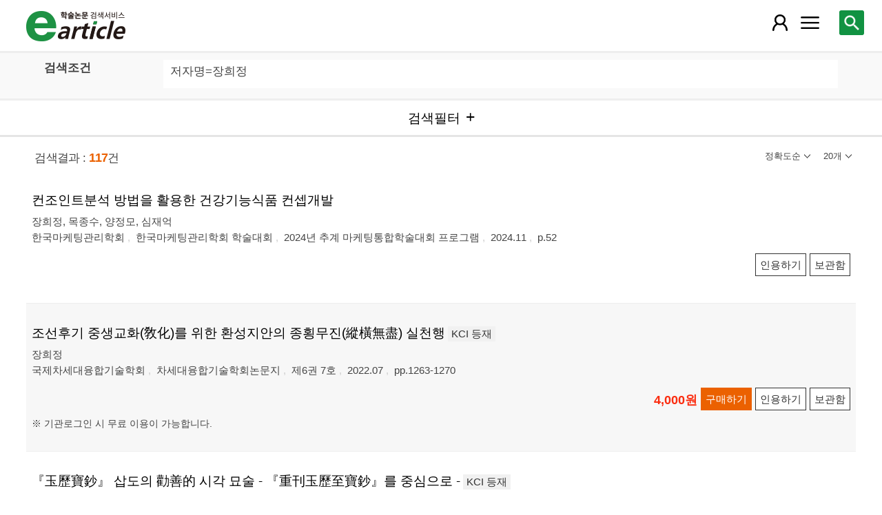

--- FILE ---
content_type: text/html; charset=utf-8
request_url: https://m.earticle.net/Search/Result?sf=3&q=%EC%9E%A5%ED%9D%AC%EC%A0%95
body_size: 63764
content:
<!DOCTYPE html>

<html lang="ko">
<head>
	<title>검색결과 - earticle</title>
	
	
<meta http-equiv="X-UA-Compatible" content="IE=Edge" />
<meta http-equiv="Cache-Control" content="no-cache" />
<meta http-equiv="Pragma" content="no-cache" />
<meta name="viewport" content="width=device-width, initial-scale=1">
<link rel="shortcut icon" href="/images/earticle.ico" />
<link rel="icon" type="image/png" href="/images/favicon/favicon_16.png" sizes="16x16"/>
<link rel="icon" type="image/png" href="/images/favicon/favicon_24.png" sizes="24x24"/>
<link rel="icon" type="image/png" href="/images/favicon/favicon_32.png" sizes="32x32"/>
<link rel="icon" type="image/png" href="/images/favicon/favicon_48.png" sizes="48x48"/>
<link rel="icon" type="image/png" href="/images/favicon/favicon_64.png" sizes="64x64"/>
<link rel="icon" type="image/png" href="/images/favicon/favicon_72.png" sizes="72x72"/>
<link rel="icon" type="image/png" href="/images/favicon/favicon_96.png" sizes="96x96"/>
<link rel="icon" type="image/png" href="/images/favicon/favicon_120.png" sizes="120x120"/>
<link rel="icon" type="image/png" href="/images/favicon/favicon_128.png" sizes="128x128"/>
<link rel="icon" type="image/png" href="/images/favicon/favicon_150.png" sizes="150x150"/>
<link rel="icon" type="image/png" href="/images/favicon/favicon_180.png" sizes="180x180"/>
<link rel="icon" type="image/png" href="/images/favicon/favicon_196.png" sizes="196x196"/>

<!-- 아이폰 전용 태그 -->
<link rel="apple-touch-icon" href="/images/favicon/favicon_120.png" />
<!-- 안드로이드, 아이폰 모두 사용 가능한 태그 -->
<link rel="apple-touch-icon-precomposed" href="/images/favicon/favicon_120.png" />
<!--전화번호 링크 삭제-->
<meta name="format-detection" content="telephone=no" />

<script src="/Scripts/jquery-3.4.1.min.js"></script>
<script src="/Scripts/jquery-ui-1.12.1.min.js"></script>
<script src="/Scripts/jquery.cookie-1.4.1.min.js"></script>
<script src="/Scripts/jquery.validate.js"></script>
<script src="/Scripts/jquery.validate.unobtrusive.js"></script>
<script src="/Scripts/modernizr-2.8.3.js"></script>

<script src="/Scripts/site/common.prototype.js"></script>
<script src="/Scripts/site/common.ui.js"></script>
<script src="/Scripts/site/common.fn.js?v=231010.1834"></script>
<script src="/Scripts/site/event.js?v=200909.1133"></script>
<script src="/Scripts/site/common.slideTab.js"></script>

<link href="/Content/reset.min.css" rel="stylesheet" />
<link href="/Content/layout/common.css?v=191112.1738" rel="stylesheet" />
<link href="/Content/layout/layout.css" rel="stylesheet" />

	<script type="text/javascript" src="/Scripts/site/sub.js"></script>
	<script type="text/javascript" src="/Scripts/site/search.js?v=20240111"></script>
	<link href="/Content/layout/layout.sub.css?v=210813.1631" rel="stylesheet" />
</head>
<body translate="no">
	<h1 class="hidn">earticle</h1>
	
	<nav>
		<div class="nav-container nav-gnb-container">
			<ul class="nav-list">
				<li><a href="/Publisher/List" class="pub">발행기관</a></li>
				<li><a href="/Journal/List" class="jou">간행물</a></li>
				<li><a href="/Article/AdvancedSearch"  class="search">상세검색</a></li>
				<li><a href="/Public/Provider" class="share">국가지식</a></li>
			</ul>
			<div class="cs">
				<h3>고객지원</h3>
				<p class="tel"><label>전화번호</label><strong>  0505-555-0740</strong></p>
				<p class="email"><label>e-mail:</label><a tabindex="0" href="mailto: earticle@earticle.net"><span>  earticle@earticle.net</span></a></p>
				<p class="cs-time">
					평일 09:00~18:00  /  점심 12:00~13:00<br>
					토.일요일 및 공휴일은 휴무입니다.
				</p>

				<ul class="nav-cs-list">
					<li><a href="/CS/Notice/List" class="notice">공지사항</a></li>
					<li><a href="/CS/Society/NewsList" class="society">학회소식</a></li>
					<li><a href="/CS/QnA/List" class="qna">Q&amp;A</a></li>
					<li><a href="/CS/FAQ/List" class="faq">FAQ</a></li>
					<!--<li><a href="/CS/Guide" class="guide">이용안내</a></li>-->
					<li><a href="/CS/inquiry/Subscribe" class="subscribe">원문구독문의</a></li>
					<li><a href="/CS/inquiry/Partnership" class="partnership">학술단체 제휴문의</a></li>
					<li><a href="/CS/Etc/Email" class="email">메일보내기</a></li>
					<li><a href="/CS/Etc/Error" class="error">오류접수</a></li>
				</ul>
			</div>
		</div>
		<div class="nav-container nav-anb-container">
			<div class="nav-anb-login">
					<div class="anb-login-group ">
						<a href="/Account/GroupLogin" class="anb-guest boxing">기관회원 로그인 (3.144.90.130)</a>
					</div>
									<div class="anb-guest-user">
						<a href="/Account/PersonLogin" class="anb-login anb-guest boxing">개인회원 로그인</a>
						<a href="/PersonUser/Agreement" class="anb-join anb-guest boxing">개인회원 가입</a>
					</div>
			</div>
			<h3 class="hidn">개인회원 서비스</h3>
			<ul class="nav-myMenu-list">
				<li><a href="/Store/PurchaseHistory" class="purchase">구매내역</a></li>
				<li><a href="/Store/CartList" class="cart">장바구니</a></li>
				<li><a href="/Interest/JournalList" class="interest">관심저널</a></li>
				<li><a href="/SaveUrl/List" class="saveUrl">저장된 페이지</a></li>
				<li><a href="/Member/SearchHistory" class="history">검색 히스토리</a></li>
				<li><a href="/Member/QuoteSetting" class="quote">인용하기 양식</a></li>
				<li><a href="/Member/EditInfo" class="info">개인정보 관리</a></li>
				<li><a href="/Member/PasswordInfo" class="password">비밀번호 관리</a></li>
				<li><a href="/Member/OutLogin" class="outLogin">간편교외접속</a></li>
				<li><a href="/Member/Secession" class="secession">회원탈퇴</a></li>
			</ul>
		</div>
	</nav>

	<div class="ssch" id="ssch">
	<div class="top">
		<button title="본문으로 이동" id="btnMoveBody" class="prev"><span class="img-btn-span2">이전화면으로 →</span></button>
	</div>
	<div id="sschB">
		<fieldset>
			<legend class="hidn">
				논문검색
			</legend>
			<div class="ssch-form">
<form action="/Search/Result" id="topSearchForm" method="get">					<label for="top_search_option" class="hidn">검색범위</label>
					<select id="top_search_option" name="sf">
							<option value="1">전체</option>
	<option value="2">제목</option>
	<option value="3">저자명</option>
	<option value="4">키워드</option>
	<option value="5">초록/목차</option>
	<option value="6">간행물명</option>
	<option value="7">발행기관명</option>

						<option value="issn">ISSN</option>
					</select>
					<label for="top_search_input" class="hidn">검색어</label>
					<input type="text" tabindex="0" id="top_search_input" name="q" placeholder="검색어를 입력해주세요" />
					<button title="검색" id="btn_top_search" type="button" class="sch"><span class="img-btn-span">검색</span></button>
</form>			</div>
		</fieldset>
		<div class="ssch-auto" id="sschAuto"></div>
	</div>
</div>
	<div id="wrap">
		<header>
			
	<div class="clear">
		<a href="/" class="logo"><img src="/Images/m/logo.png" alt="earticle" title="earticle" /></a>
		<button type="button" id="btnTopSearch" title="논문검색" class="btn-menu btn-search"><span class="img-btn-span">논문검색</span></button>
		<button type="button" id="nav-gnb" title="사이트 메뉴" class="btn-menu btn-gnb"><span class="img-btn-span">사이트 메뉴</span></button>
			<button type="button" id="nav-anb" title="마이페이지 메뉴" class="btn-menu btn-account"><span class="img-btn-span">마이페이지 메뉴</span></button>
	</div>

		</header>
		<div id="body">
			

<h2 class="page-title hidn">검색결과</h2>
<div class="search-query">
	<div class="query">
		<div class="row baisc">
			<p class="label col-15">검색조건</p>
			<p id="sm_basic" class="items col-85"></p>
		</div>
		<div style="display:none;" class="row visibleReset">
			<p class="label col-15">
				좁혀보기
				<button type="button" title="좁혀보기 초기화" id="btnResetFilter"><span class="img-btn-span">좁혀보기 초기화</span></button>
			</p>
			<p id="sm_grouping" class="items col-85"></p>
		</div>
		<div style="display:none;" class="row visibleReset">
			<p class="label col-15">
				결과 내 검색
			</p>
			<p id="sm_rescan" class="items col-85"></p>
		</div>
	</div>
	<button type="button" id="btnFilterOpen" class="b100" title="검색필터"><span>검색필터</span></button>
	<input type="hidden" id="tmp_jou" />
	<input type="hidden" id="tmp_pub" />
</div>
<div class="page-contents">
	<div class="search-result-count">
		<span class="count">검색결과 : <strong>117</strong>건</span>
		

<button type="button" id="btnResultSort" class="sort" title=""><span></span></button>
<button type="button" id="btnResultPrint" class="callCount" title=""><span></span></button>
<ul id="list_sort" class="sort">
	<li><a href="javascript:;" class="1D">정확도순</a></li>
	<li><a href="javascript:;" class="2D">발행일순</a></li>
</ul>
<ul id="list_call_count" class="callCount">
	<li><a href="javascript:;" class="20">20개</a></li>
	<li><a href="javascript:;" class="30">30개</a></li>
	<li><a href="javascript:;" class="50">50개</a></li>
</ul>
<script type="text/javascript">
	$(function () {
		var sort = $("#list_sort a.1D").html();
		var print = $("#list_call_count a.20").html();

		$("#list_sort a.1D").parents("li").addClass("selected");
		$("#list_call_count a.20").parents("li").addClass("selected");
		
		$("#btnResultSort").attr("title", sort);
		$("#btnResultSort span").html(sort);
		$("#btnResultPrint").attr("title", print);
		$("#btnResultPrint span").html(print);

		$("#btnResultSort, #btnResultPrint").bind("click", function () {
			var cls = $(this).hasClass("sort") ? "sort" : "callCount";
			if ($(this).hasClass("click")) {
				$(this).removeClass("click");
				$("ul." + cls).css("display", "none");
			}
			else {
				$("#btnResultSort, #btnResultPrint").removeClass("click");
				$("#list_sort, #list_call_count").css("display", "none");

				$(this).addClass("click");
				$("ul." + cls).css("display", "block");
			}
		});
		$("#list_sort a, #list_call_count a").bind("click", function () {
			$(this).parents("ul").find("li").removeClass("selected");
			$(this).parents("li").addClass("selected");
			search_print_change();
		});
	});
</script>
	</div>
	<div class="search-result">
		
<div class="list">
		<div class="art-summary ">
			<div class="chk">
				<input type="checkbox" value="0A461907" />
			</div>
				<div class="info">
					<p class="title">
						<a href="/Article/A461907"><span>컨조인트분석 방법을 활용한 건강기능식품 컨셉개발</span></a>
					</p>
					<p class="author"> <a href='/Search/Result?sf=3&q=%EC%9E%A5%ED%9D%AC%EC%A0%95'><span>장희정</span></a>, <a href='/Search/Result?sf=3&q=%EB%AA%A9%EC%A2%85%EC%88%98'><span>목종수</span></a>, <a href='/Search/Result?sf=3&q=%EC%96%91%EC%A0%95%EB%AA%A8'><span>양정모</span></a>, <a href='/Search/Result?sf=3&q=%EC%8B%AC%EC%9E%AC%EC%96%B5'><span>심재억</span></a></p>
					<p class="pubInfo">
						<a href="/Publisher/Detail/585" class="pub"><span>한국마케팅관리학회</span></a>
						<a href="/Journal/Detail/1029"><span>한국마케팅관리학회 학술대회</span></a>
						<a href="/Journal/Issues/1029/35205">
							<span>2024년 추계 마케팅통합학술대회 프로그램</span>
						</a>
						<span class="dt" title="발행일:2024.11">2024.11</span>
						<span class="page">p.52</span>
					</p>
				</div>
				<div class="action">
										<button type="button" title="인용하기" class="btn btn-info btn-quote"><span>인용하기</span></button>
						<button type="button" title="보관함" class="btn btn-info btn-bookmark"><span>보관함</span></button>
				</div>
				<p class="msg">
</p>
		</div>
		<div class="art-summary ">
			<div class="chk">
				<input type="checkbox" value="0A415626" />
			</div>
				<div class="info">
					<p class="title">
						<a href="/Article/A415626"><span>조선후기 중생교화(敎化)를 위한 환성지안의 종횡무진(縱橫無盡) 실천행</span></a>
		<label class="registration">KCI 등재</label>
					</p>
					<p class="author"> <a href='/Search/Result?sf=3&q=%EC%9E%A5%ED%9D%AC%EC%A0%95'><span>장희정</span></a></p>
					<p class="pubInfo">
						<a href="/Publisher/Detail/641" class="pub"><span>국제차세대융합기술학회</span></a>
						<a href="/Journal/Detail/991"><span>차세대융합기술학회논문지</span></a>
						<a href="/Journal/Issues/991/31392">
							<span>제6권 7호</span>
						</a>
						<span class="dt" title="발행일:2022.07">2022.07</span>
						<span class="page">pp.1263-1270</span>
					</p>
				</div>
				<div class="action">
								<p class="price">4,000원</p>
											<button type="button" title="구매하기" class="btn btn-strong btn-buy"><span>구매하기</span></button>
					<button type="button" title="인용하기" class="btn btn-info btn-quote"><span>인용하기</span></button>
						<button type="button" title="보관함" class="btn btn-info btn-bookmark"><span>보관함</span></button>
				</div>
				<p class="msg">※ 기관로그인 시 무료 이용이 가능합니다.
</p>
		</div>
		<div class="art-summary ">
			<div class="chk">
				<input type="checkbox" value="0A360009" />
			</div>
				<div class="info">
					<p class="title">
						<a href="/Article/A360009"><span>『玉歷寶鈔』 삽도의 勸善的 시각 묘술 - 『重刊玉歷至寶鈔』를 중심으로 -</span></a>
		<label class="registration">KCI 등재</label>
					</p>
					<p class="author"> <a href='/Search/Result?sf=3&q=%EC%9E%A5%ED%9D%AC%EC%A0%95'><span>장희정</span></a></p>
					<p class="pubInfo">
						<a href="/Publisher/Detail/41" class="pub"><span>동악미술사학회</span></a>
						<a href="/Journal/Detail/32"><span>동악미술사학</span></a>
						<a href="/Journal/Issues/32/26888">
							<span>제25호</span>
						</a>
						<span class="dt" title="발행일:2019.06">2019.06</span>
						<span class="page">pp.151-181</span>
					</p>
				</div>
				<div class="action">
								<p class="price">7,200원</p>
											<button type="button" title="구매하기" class="btn btn-strong btn-buy"><span>구매하기</span></button>
					<button type="button" title="인용하기" class="btn btn-info btn-quote"><span>인용하기</span></button>
						<button type="button" title="보관함" class="btn btn-info btn-bookmark"><span>보관함</span></button>
				</div>
				<p class="msg">※ 기관로그인 시 무료 이용이 가능합니다.
</p>
		</div>
		<div class="art-summary ">
			<div class="chk">
				<input type="checkbox" value="0A278455" />
			</div>
				<div class="info">
					<p class="title">
						<a href="/Article/A278455"><span>구체적 조작물을 활용한 수학 학습부진아 지도에 관한 연구</span></a>
					</p>
					<p class="author"> <a href='/Search/Result?sf=3&q=%EC%9E%A5%ED%9D%AC%EC%A0%95'><span>장희정</span></a>, <a href='/Search/Result?sf=3&q=%ED%99%A9%EC%9A%B0%ED%98%95'><span>황우형</span></a></p>
					<p class="pubInfo">
						<a href="/Publisher/Detail/393" class="pub"><span>고려대학교 교과교육연구소</span></a>
						<a href="/Journal/Detail/553"><span>교과교육연구</span></a>
						<a href="/Journal/Issues/553/20622">
							<span>Volume.8 Number.2</span>
						</a>
						<span class="dt" title="발행일:2015.12">2015.12</span>
						<span class="page">pp.31-57</span>
					</p>
				</div>
				<div class="action">
								<p class="price">6,600원</p>
											<button type="button" title="구매하기" class="btn btn-strong btn-buy"><span>구매하기</span></button>
					<button type="button" title="인용하기" class="btn btn-info btn-quote"><span>인용하기</span></button>
						<button type="button" title="보관함" class="btn btn-info btn-bookmark"><span>보관함</span></button>
				</div>
				<p class="msg">※ 기관로그인 시 무료 이용이 가능합니다.
</p>
		</div>
		<div class="art-summary ">
			<div class="chk">
				<input type="checkbox" value="0A282553" />
			</div>
				<div class="info">
					<p class="title">
						<a href="/Article/A282553"><span>白羊寺 淸流庵 七星幀의 作家와 年代 추정</span></a>
		<label class="registration">KCI 등재</label>
					</p>
					<p class="author"> <a href='/Search/Result?sf=3&q=%EC%9E%A5%ED%9D%AC%EC%A0%95'><span>장희정</span></a></p>
					<p class="pubInfo">
						<a href="/Publisher/Detail/41" class="pub"><span>동악미술사학회</span></a>
						<a href="/Journal/Detail/32"><span>동악미술사학</span></a>
						<a href="/Journal/Issues/32/20976">
							<span>제18호</span>
						</a>
						<span class="dt" title="발행일:2015.12">2015.12</span>
						<span class="page">pp.35-65</span>
					</p>
				</div>
				<div class="action">
								<p class="price">7,200원</p>
											<button type="button" title="구매하기" class="btn btn-strong btn-buy"><span>구매하기</span></button>
					<button type="button" title="인용하기" class="btn btn-info btn-quote"><span>인용하기</span></button>
						<button type="button" title="보관함" class="btn btn-info btn-bookmark"><span>보관함</span></button>
				</div>
				<p class="msg">※ 기관로그인 시 무료 이용이 가능합니다.
</p>
		</div>
		<div class="art-summary ">
			<div class="chk">
				<input type="checkbox" value="0A352851" />
			</div>
				<div class="info">
					<p class="title">
						<a href="/Article/A352851"><span>의사소통장애 아동의 언어치료 및 부모 교육에 대한 어머니, 아버지의 만족도와 요구 조사 예비연구</span></a>
					</p>
					<p class="author"> <a href='/Search/Result?sf=3&q=%EC%84%9C%EC%A7%80%ED%9D%AC'><span>서지희</span></a>, <a href='/Search/Result?sf=3&q=%EC%9E%A5%ED%9D%AC%EC%A0%95'><span>장희정</span></a>, <a href='/Search/Result?sf=3&q=%EA%B9%80%ED%99%94%EC%88%98'><span>김화수</span></a></p>
					<p class="pubInfo">
						<a href="/Publisher/Detail/575" class="pub"><span>국제다문화의사소통학회</span></a>
						<a href="/Journal/Detail/1002"><span>국제다문화의사소통학회 학술대회</span></a>
						<a href="/Journal/Issues/1002/26372">
							<span>재활승마학회(KRAD)·국제다문화의사소통학회(ISMC) 공동학술대회</span>
						</a>
						<span class="dt" title="발행일:2015.10">2015.10</span>
						<span class="page">pp.145-156</span>
					</p>
				</div>
				<div class="action">
								<p class="price">4,300원</p>
											<button type="button" title="구매하기" class="btn btn-strong btn-buy"><span>구매하기</span></button>
					<button type="button" title="인용하기" class="btn btn-info btn-quote"><span>인용하기</span></button>
						<button type="button" title="보관함" class="btn btn-info btn-bookmark"><span>보관함</span></button>
				</div>
				<p class="msg">※ 기관로그인 시 무료 이용이 가능합니다.
</p>
		</div>
		<div class="art-summary ">
			<div class="chk">
				<input type="checkbox" value="0A251878" />
			</div>
				<div class="info">
					<p class="title">
						<a href="/Article/A251878"><span>敦煌 莫高窟 제217굴 남벽 벽화의 繪畵性</span></a>
		<label class="registration">KCI 등재</label>
					</p>
					<p class="author"> <a href='/Search/Result?sf=3&q=%EC%9E%A5%ED%9D%AC%EC%A0%95'><span>장희정</span></a></p>
					<p class="pubInfo">
						<a href="/Publisher/Detail/41" class="pub"><span>동악미술사학회</span></a>
						<a href="/Journal/Detail/32"><span>동악미술사학</span></a>
						<a href="/Journal/Issues/32/18975">
							<span>제17호</span>
						</a>
						<span class="dt" title="발행일:2015.06">2015.06</span>
						<span class="page">pp.199-230</span>
					</p>
				</div>
				<div class="action">
								<p class="price">7,300원</p>
											<button type="button" title="구매하기" class="btn btn-strong btn-buy"><span>구매하기</span></button>
					<button type="button" title="인용하기" class="btn btn-info btn-quote"><span>인용하기</span></button>
						<button type="button" title="보관함" class="btn btn-info btn-bookmark"><span>보관함</span></button>
				</div>
				<p class="msg">※ 기관로그인 시 무료 이용이 가능합니다.
</p>
		</div>
		<div class="art-summary ">
			<div class="chk">
				<input type="checkbox" value="0A223507" />
			</div>
				<div class="info">
					<p class="title">
						<a href="/Article/A223507"><span>조선말 극락정토계 불화의 傳承과 創意</span></a>
		<label class="registration">KCI 등재</label>
					</p>
					<p class="author"> <a href='/Search/Result?sf=3&q=%EC%9E%A5%ED%9D%AC%EC%A0%95'><span>장희정</span></a></p>
					<p class="pubInfo">
						<a href="/Publisher/Detail/41" class="pub"><span>동악미술사학회</span></a>
						<a href="/Journal/Detail/32"><span>동악미술사학</span></a>
						<a href="/Journal/Issues/32/16938">
							<span>제16호</span>
						</a>
						<span class="dt" title="발행일:2014.06">2014.06</span>
						<span class="page">pp.107-138</span>
					</p>
				</div>
				<div class="action">
								<p class="price">7,300원</p>
											<button type="button" title="구매하기" class="btn btn-strong btn-buy"><span>구매하기</span></button>
					<button type="button" title="인용하기" class="btn btn-info btn-quote"><span>인용하기</span></button>
						<button type="button" title="보관함" class="btn btn-info btn-bookmark"><span>보관함</span></button>
				</div>
				<p class="msg">※ 기관로그인 시 무료 이용이 가능합니다.
</p>
		</div>
		<div class="art-summary ">
			<div class="chk">
				<input type="checkbox" value="0A107161" />
			</div>
				<div class="info">
					<p class="title">
						<a href="/Article/A107161"><span>국내 숲 유치원 교육 어떻게 추진되고 있나</span></a>
					</p>
					<p class="author"> <a href='/Search/Result?sf=3&q=%EC%9E%A5%ED%9D%AC%EC%A0%95'><span>장희정</span></a></p>
					<p class="pubInfo">
						<a href="/Publisher/Detail/243" class="pub"><span>숲과문화연구회</span></a>
						<a href="/Journal/Detail/327"><span>숲과 문화</span></a>
						<a href="/Journal/Issues/327/8069">
							<span>제18권 제3호 통권105호</span>
						</a>
						<span class="dt" title="발행일:2009.06">2009.06</span>
						<span class="page">pp.23-29</span>
					</p>
				</div>
				<div class="action">
										<button type="button" title="인용하기" class="btn btn-info btn-quote"><span>인용하기</span></button>
						<button type="button" title="보관함" class="btn btn-info btn-bookmark"><span>보관함</span></button>
				</div>
				<p class="msg">
</p>
		</div>
		<div class="art-summary ">
			<div class="chk">
				<input type="checkbox" value="0A102482" />
			</div>
				<div class="info">
					<p class="title">
						<a href="/Article/A102482"><span>18세기 通度寺와 畵師 任閑</span></a>
					</p>
					<p class="author"> <a href='/Search/Result?sf=3&q=%EC%9E%A5%ED%9D%AC%EC%A0%95'><span>장희정</span></a></p>
					<p class="pubInfo">
						<a href="/Publisher/Detail/199" class="pub"><span>불교미술사학회</span></a>
						<a href="/Journal/Detail/245"><span>불교미술사학</span></a>
						<a href="/Journal/Issues/245/7740">
							<span>제6집</span>
						</a>
						<span class="dt" title="발행일:2008.10">2008.10</span>
						<span class="page">pp.117-148</span>
					</p>
				</div>
				<div class="action">
								<p class="price">7,300원</p>
											<button type="button" title="구매하기" class="btn btn-strong btn-buy"><span>구매하기</span></button>
					<button type="button" title="인용하기" class="btn btn-info btn-quote"><span>인용하기</span></button>
						<button type="button" title="보관함" class="btn btn-info btn-bookmark"><span>보관함</span></button>
				</div>
				<p class="msg">※ 기관로그인 시 무료 이용이 가능합니다.
</p>
		</div>
		<div class="art-summary ">
			<div class="chk">
				<input type="checkbox" value="0A76809" />
			</div>
				<div class="info">
					<p class="title">
						<a href="/Article/A76809"><span>1939년작, 흥천사 감로왕도</span></a>
		<label class="registration">KCI 등재후보</label>
					</p>
					<p class="author"> <a href='/Search/Result?sf=3&q=%EC%9E%A5%ED%9D%AC%EC%A0%95'><span>장희정</span></a></p>
					<p class="pubInfo">
						<a href="/Publisher/Detail/41" class="pub"><span>동악미술사학회</span></a>
						<a href="/Journal/Detail/32"><span>동악미술사학</span></a>
						<a href="/Journal/Issues/32/6541">
							<span>제9호</span>
						</a>
						<span class="dt" title="발행일:2008.06">2008.06</span>
						<span class="page">pp.119-143</span>
					</p>
				</div>
				<div class="action">
								<p class="price">6,300원</p>
											<button type="button" title="구매하기" class="btn btn-strong btn-buy"><span>구매하기</span></button>
					<button type="button" title="인용하기" class="btn btn-info btn-quote"><span>인용하기</span></button>
						<button type="button" title="보관함" class="btn btn-info btn-bookmark"><span>보관함</span></button>
				</div>
				<p class="msg">※ 기관로그인 시 무료 이용이 가능합니다.
</p>
		</div>
		<div class="art-summary ">
			<div class="chk">
				<input type="checkbox" value="0A24252" />
			</div>
				<div class="info">
					<p class="title">
						<a href="/Article/A24252"><span>元代 永樂宮 壁畵</span></a>
		<label class="registration">KCI 등재후보</label>
					</p>
					<p class="author"> <a href='/Search/Result?sf=3&q=%E5%BC%B5%E5%A7%AC%E8%B2%9E'><span>張姬貞</span></a></p>
					<p class="pubInfo">
						<a href="/Publisher/Detail/41" class="pub"><span>동악미술사학회</span></a>
						<a href="/Journal/Detail/32"><span>동악미술사학</span></a>
						<a href="/Journal/Issues/32/1950">
							<span>제7호</span>
						</a>
						<span class="dt" title="발행일:2006.04">2006.04</span>
						<span class="page">pp.215-238</span>
					</p>
				</div>
				<div class="action">
								<p class="price">6,100원</p>
											<button type="button" title="구매하기" class="btn btn-strong btn-buy"><span>구매하기</span></button>
					<button type="button" title="인용하기" class="btn btn-info btn-quote"><span>인용하기</span></button>
						<button type="button" title="보관함" class="btn btn-info btn-bookmark"><span>보관함</span></button>
				</div>
				<p class="msg">※ 기관로그인 시 무료 이용이 가능합니다.
</p>
		</div>
		<div class="art-summary ">
			<div class="chk">
				<input type="checkbox" value="0A126845" />
			</div>
				<div class="info">
					<p class="title">
						<a href="/Article/A126845"><span>아바타 얼굴표정에 의한 인간의 감정 valence와 arousal의 변화 연구</span></a>
					</p>
					<p class="author"> <a href='/Search/Result?sf=3&q=%EC%9D%B4%ED%98%95%EB%9E%98'><span>이형래</span></a>, <a href='/Search/Result?sf=3&q=%EA%B5%AC%EC%A0%95%ED%9B%88'><span>구정훈</span></a>, <a href='/Search/Result?sf=3&q=%EC%9E%A5%ED%9D%AC%EC%A0%95'><span>장희정</span></a>, <a href='/Search/Result?sf=3&q=%EA%B9%80%EA%B4%91%EC%9A%B1'><span>김광욱</span></a>, <a href='/Search/Result?sf=3&q=%EA%B9%80%EC%9E%AC%ED%97%8C'><span>김재헌</span></a>, <a href='/Search/Result?sf=3&q=%EB%B0%95%EC%84%B1%ED%98%81'><span>박성혁</span></a>, <a href='/Search/Result?sf=3&q=%EA%B9%80%EC%9E%AC%EC%A7%84'><span>김재진</span></a>, <a href='/Search/Result?sf=3&q=%EA%B9%80%EC%9D%B8%EC%98%81'><span>김인영</span></a>, <a href='/Search/Result?sf=3&q=%EA%B9%80%EC%84%A0%EC%9D%BC'><span>김선일</span></a>, <a href='/Search/Result?sf=3&q=%EA%B9%80%EC%B0%AC%ED%98%95'><span>김찬형</span></a></p>
					<p class="pubInfo">
						<a href="/Publisher/Detail/406" class="pub"><span>한양대학교 예술과 과학기술연구소(구 한양대학교 우리춤연구소)</span></a>
						<a href="/Journal/Detail/578"><span>예술과 과학기술(구 우리춤과 과학기술)</span></a>
						<a href="/Journal/Issues/578/9503">
							<span>제1집</span>
						</a>
						<span class="dt" title="발행일:2005.12">2005.12</span>
						<span class="page">pp.311-330</span>
					</p>
				</div>
				<div class="action">
								<p class="price">5,500원</p>
											<button type="button" title="구매하기" class="btn btn-strong btn-buy"><span>구매하기</span></button>
					<button type="button" title="인용하기" class="btn btn-info btn-quote"><span>인용하기</span></button>
						<button type="button" title="보관함" class="btn btn-info btn-bookmark"><span>보관함</span></button>
				</div>
				<p class="msg">※ 기관로그인 시 무료 이용이 가능합니다.
</p>
		</div>
		<div class="art-summary ">
			<div class="chk">
				<input type="checkbox" value="0A76473" />
			</div>
				<div class="info">
					<p class="title">
						<a href="/Article/A76473"><span>기능직으로 전환하여 고용안정이 되는 그날까지</span></a>
					</p>
					<p class="author"> <a href='/Search/Result?sf=3&q=%EC%9E%A5%ED%9D%AC%EC%A0%95'><span>장희정</span></a></p>
					<p class="pubInfo">
						<a href="/Publisher/Detail/360" class="pub"><span>한국비정규노동센터</span></a>
						<a href="/Journal/Detail/494"><span>비정규 노동(격월간)</span></a>
						<a href="/Journal/Issues/494/6503">
							<span>2005 1ㆍ2 통권 38호</span>
						</a>
						<span class="dt" title="발행일:2005.01">2005.01</span>
						<span class="page">pp.201-204</span>
					</p>
				</div>
				<div class="action">
										<button type="button" title="인용하기" class="btn btn-info btn-quote"><span>인용하기</span></button>
						<button type="button" title="보관함" class="btn btn-info btn-bookmark"><span>보관함</span></button>
				</div>
				<p class="msg">
</p>
		</div>
		<div class="art-summary ">
			<div class="chk">
				<input type="checkbox" value="0A23319" />
			</div>
				<div class="info">
					<p class="title">
						<a href="/Article/A23319"><span>延礽君發願 把溪寺 釋迦牟尼佛畵의 考察</span></a>
					</p>
					<p class="author"> <a href='/Search/Result?sf=3&q=%E5%BC%B5%E5%A7%AC%E8%B2%9E'><span>張姬貞</span></a></p>
					<p class="pubInfo">
						<a href="/Publisher/Detail/41" class="pub"><span>동악미술사학회</span></a>
						<a href="/Journal/Detail/32"><span>동악미술사학</span></a>
						<a href="/Journal/Issues/32/1503">
							<span>제5호</span>
						</a>
						<span class="dt" title="발행일:2004.12">2004.12</span>
						<span class="page">pp.125-144</span>
					</p>
				</div>
				<div class="action">
								<p class="price">5,500원</p>
											<button type="button" title="구매하기" class="btn btn-strong btn-buy"><span>구매하기</span></button>
					<button type="button" title="인용하기" class="btn btn-info btn-quote"><span>인용하기</span></button>
						<button type="button" title="보관함" class="btn btn-info btn-bookmark"><span>보관함</span></button>
				</div>
				<p class="msg">※ 기관로그인 시 무료 이용이 가능합니다.
</p>
		</div>
		<div class="art-summary ">
			<div class="chk">
				<input type="checkbox" value="0A5984" />
			</div>
				<div class="info">
					<p class="title">
						<a href="/Article/A5984"><span>근대 수도권 佛畵의 傳統性과 新傾向 - 표현방법을 중심으로 -</span></a>
					</p>
					<p class="author"> <a href='/Search/Result?sf=3&q=%EC%9E%A5%ED%9D%AC%EC%A0%95'><span>장희정</span></a></p>
					<p class="pubInfo">
						<a href="/Publisher/Detail/41" class="pub"><span>동악미술사학회</span></a>
						<a href="/Journal/Detail/32"><span>동악미술사학</span></a>
						<a href="/Journal/Issues/32/357">
							<span>제4호</span>
						</a>
						<span class="dt" title="발행일:2003.12">2003.12</span>
						<span class="page">pp.119-139</span>
					</p>
				</div>
				<div class="action">
								<p class="price">5,700원</p>
											<button type="button" title="구매하기" class="btn btn-strong btn-buy"><span>구매하기</span></button>
					<button type="button" title="인용하기" class="btn btn-info btn-quote"><span>인용하기</span></button>
						<button type="button" title="보관함" class="btn btn-info btn-bookmark"><span>보관함</span></button>
				</div>
				<p class="msg">※ 기관로그인 시 무료 이용이 가능합니다.
</p>
		</div>
		<div class="art-summary ">
			<div class="chk">
				<input type="checkbox" value="0A13426" />
			</div>
				<div class="info">
					<p class="title">
						<a href="/Article/A13426"><span>19세기 西南海岸地域의 佛敎繪畵</span></a>
					</p>
					<p class="author"> <a href='/Search/Result?sf=3&q=%E5%BC%B5%E5%A7%AC%E8%B2%9E'><span>張姬貞</span></a></p>
					<p class="pubInfo">
						<a href="/Publisher/Detail/41" class="pub"><span>동악미술사학회</span></a>
						<a href="/Journal/Detail/32"><span>동악미술사학</span></a>
						<a href="/Journal/Issues/32/356">
							<span>제3호</span>
						</a>
						<span class="dt" title="발행일:2002.12">2002.12</span>
						<span class="page">pp.253-272</span>
					</p>
				</div>
				<div class="action">
								<p class="price">5,500원</p>
											<button type="button" title="구매하기" class="btn btn-strong btn-buy"><span>구매하기</span></button>
					<button type="button" title="인용하기" class="btn btn-info btn-quote"><span>인용하기</span></button>
						<button type="button" title="보관함" class="btn btn-info btn-bookmark"><span>보관함</span></button>
				</div>
				<p class="msg">※ 기관로그인 시 무료 이용이 가능합니다.
</p>
		</div>
		<div class="art-summary ">
			<div class="chk">
				<input type="checkbox" value="0A13212" />
			</div>
				<div class="info">
					<p class="title">
						<a href="/Article/A13212"><span>朝鮮末 王室發願佛畵의 考察</span></a>
					</p>
					<p class="author"> <a href='/Search/Result?sf=3&q=%E5%BC%B5%E5%A7%AC%E8%B2%9E'><span>張姬貞</span></a></p>
					<p class="pubInfo">
						<a href="/Publisher/Detail/41" class="pub"><span>동악미술사학회</span></a>
						<a href="/Journal/Detail/32"><span>동악미술사학</span></a>
						<a href="/Journal/Issues/32/355">
							<span>제2호</span>
						</a>
						<span class="dt" title="발행일:2001.12">2001.12</span>
						<span class="page">pp.121-145</span>
					</p>
				</div>
				<div class="action">
								<p class="price">6,300원</p>
											<button type="button" title="구매하기" class="btn btn-strong btn-buy"><span>구매하기</span></button>
					<button type="button" title="인용하기" class="btn btn-info btn-quote"><span>인용하기</span></button>
						<button type="button" title="보관함" class="btn btn-info btn-bookmark"><span>보관함</span></button>
				</div>
				<p class="msg">※ 기관로그인 시 무료 이용이 가능합니다.
</p>
		</div>
		<div class="art-summary ">
			<div class="chk">
				<input type="checkbox" value="0A95708" />
			</div>
				<div class="info">
					<p class="title">
						<a href="/Article/A95708"><span>정부회계정보시스템의 현황 및 발전방향</span></a>
					</p>
					<p class="author"> <a href='/Search/Result?sf=3&q=%ED%95%9C%EC%9D%B8%EA%B5%AC'><span>한인구</span></a>, <a href='/Search/Result?sf=3&q=%EC%9E%A5%ED%9D%AC%EC%A0%95'><span>장희정</span></a></p>
					<p class="pubInfo">
						<a href="/Publisher/Detail/369" class="pub"><span>한국경영정보학회</span></a>
						<a href="/Journal/Detail/522"><span>한국경영정보학회 정기 학술대회</span></a>
						<a href="/Journal/Issues/522/7446">
							<span>1993년 추계학술대회</span>
						</a>
						<span class="dt" title="발행일:1993.11">1993.11</span>
						<span class="page">pp.263-292</span>
					</p>
				</div>
				<div class="action">
								<p class="price">7,000원</p>
											<button type="button" title="구매하기" class="btn btn-strong btn-buy"><span>구매하기</span></button>
					<button type="button" title="인용하기" class="btn btn-info btn-quote"><span>인용하기</span></button>
						<button type="button" title="보관함" class="btn btn-info btn-bookmark"><span>보관함</span></button>
				</div>
				<p class="msg">※ 기관로그인 시 무료 이용이 가능합니다.
</p>
		</div>
		<div class="art-summary ">
			<div class="chk">
				<input type="checkbox" value="0A452197" />
			</div>
				<div class="info">
					<p class="title">
						<a href="/Article/A452197"><span>간호대학생의 전문직관, 셀프리더십, 돌봄인성이 실무준비도에 미치는 영향</span></a>
		<label class="registration">KCI 등재</label>
					</p>
					<p class="author"> <a href='/Search/Result?sf=3&q=%EC%9E%A5%ED%9D%AC%EC%A0%95'><span>장희정</span></a>, <a href='/Search/Result?sf=3&q=%EB%AA%A8%EB%AC%B8%ED%9D%AC'><span>모문희</span></a></p>
					<p class="pubInfo">
						<a href="/Publisher/Detail/573" class="pub"><span>국제문화기술진흥원</span></a>
						<a href="/Journal/Detail/871"><span>The Journal of the Convergence on Culture Technology (JCCT)</span></a>
						<a href="/Journal/Issues/871/34344">
							<span>Vol.10 No.3</span>
						</a>
						<span class="dt" title="발행일:2024.06">2024.06</span>
						<span class="page">pp.943-951</span>
					</p>
				</div>
				<div class="action">
										<button type="button" title="인용하기" class="btn btn-info btn-quote"><span>인용하기</span></button>
						<button type="button" title="보관함" class="btn btn-info btn-bookmark"><span>보관함</span></button>
				</div>
				<p class="msg">※ 원문제공기관과의 협약기간이 종료되어 열람이 제한될 수 있습니다. 
</p>
		</div>
</div>
<script type="text/javascript">
	function window_open_article(url) {
		window.open(url);
	};
	$(function () {
		$("div.art-summary button.btn-download").bind("click", function () {
			var val = $(this).parents("div.art-summary").find("input:checkbox").val();
			selected_download(val.substring(1));
		});
		$("div.art-summary button.btn-browser-open").bind("click", function () {
			var val = $(this).parents("div.art-summary").find("input:checkbox").val();
			selected_art_file_open(val.substring(1));
		});
		$("div.art-summary button.btn-buy").bind("click", function () {
			var val = $(this).parents("div.art-summary").find("input:checkbox").val();
			selected_buy(val.substring(1));
		});
		$("div.art-summary button.btn-quote").bind("click", function () {
			var val = $(this).parents("div.art-summary").find("input:checkbox").val();
			selected_quote(val);
		});
		$("div.art-summary button.btn-bookmark").bind("click", function () {
			var val = $(this).parents("div.art-summary").find("input:checkbox").val();
			selected_bookmark(val.substring(1));
		});
	});
</script>


		<div id="artBuyMsg" class="user-dialog-content-show art_list_act_dialog">
	<p class="current"><strong id="usable_buy_count">0</strong>개의 논문이 장바구니에 담겼습니다.</p>
	<p class="act">
		<button id="btnMoveCart" class="btn btn-basic" title="장바구니로 이동"><span>장바구니로 이동</span></button>
		<button class="btn btn-back btn-continue" title="계속해서 검색하기"><span>계속해서 검색하기</span></button>
	</p>
	<dl>
		<dt>구매 불가 논문</dt>
		<dd>
			<ul class="not-list"></ul>
		</dd>
	</dl>
</div>
<script type="text/javascript">
	$(function () {
		$("#btnMoveCart").bind("click", function () { cart_redirect();});
		$("button.btn-continue").bind("click", function () {
			dialog_close();
		});
	});
</script>
	</div>
		<div class="paging">
					<strong>1</strong>
			<a class="num" href="/Search/Result?q=%ec%9e%a5%ed%9d%ac%ec%a0%95&amp;sf=3&amp;ps=1D20&amp;page=2&amp;djl=" title="2페이지로 이동">2</a>
			<a class="num" href="/Search/Result?q=%ec%9e%a5%ed%9d%ac%ec%a0%95&amp;sf=3&amp;ps=1D20&amp;page=3&amp;djl=" title="3페이지로 이동">3</a>
				<a class="next" href="/Search/Result?q=%ec%9e%a5%ed%9d%ac%ec%a0%95&amp;sf=3&amp;ps=1D20&amp;page=4&amp;djl="  title="4페이지로 이동"><span>다음</span></a>
	</div>

</div>

<div class="page-snb">
	<form id="frmSearchWhere" method="get">
		<input type="hidden" id="sw_pub" name="pub" value="0" />
		<input type="hidden" id="sw_jour" name="jour" value="0" />
		<input type="hidden" id="sw_sf" name="sf" value="3" />
		<input type="hidden" id="sw_q" name="q" value="장희정" />
		<input type="hidden" name="tot" value="117" />
		<input type="hidden" id="sw_ps" name="ps" value="1D20" />
		<input type="hidden" id="sw_rescan" name="req" />
		<input type="hidden" id="sw_dy" name="dy" />
		<input type="hidden" id="sw_df" name="df" />
		<input type="hidden" id="sw_dj" name="dj" />
		<input type="hidden" id="sw_djl" name="djl" value="" />
		<input type="hidden" id="sw_djt" name="djt" />
		<input type="hidden" id="sw_fc" name="fc" value="0" />
	</form>
	<div class="snb-head">
		<h3>결과 좁히기</h3>
		<button type="button" class="page-snb-close" title="close"><span class="img-btn-span">close</span></button>
	</div>
	<div class="page-snb-container">
		<div class="snb-sec snb-sec-rescan">
			<h4>결과 내 검색</h4>
			<div>
				<select id="sub_search_sf">
						<option value="1">전체</option>
	<option value="2">제목</option>
	<option value="3">저자명</option>
	<option value="4">키워드</option>
	<option value="5">초록/목차</option>
	<option value="6">간행물명</option>
	<option value="7">발행기관명</option>

				</select>
				<input type="text" id="sub_search_query" placeholder="검색어 입력" />
				<button type="button" id="btn_subSearch" title="결과 내 찾기"><span class="img-btn-span">결과 내 찾기</span></button>
			</div>
		</div>
		<div id="gc_y" class="snb-sec filter">
			<h4>발행연도</h4>
			<div class="boxing filter-half">
				<p class="year-input">
					<span class="range-input"><input type="text" id="gc_y_start" maxlength="4" />년</span> 
					<span class="range-split">-</span>
					<span class="range-input"><input type="text" id="gc_y_end" maxlength="4" />년</span>
				</p>
			</div>
		</div>
		<div id="gc_f" class="snb-sec filter">
			<h4>학문분야</h4>
			<div class="boxing filter-half">
			</div>
		</div>
		<div id="gc_jt" class="snb-sec filter">
			<h4>자료유형</h4>
			<div class="boxing filter-half">
			</div>
		</div>
		<div id="gc_j" class="snb-sec filter">
			<h4>간행물</h4>
			<div class="boxing">
			</div>
		</div>
		<div class="snb-tail">
			<button type="button" id="btn_filter_reset" title="초기화" class="filter-reset">초기화</button>
			<button type="button" id="btn_filter_quick" title="확인" class="filter-search"><span>확인</span></button>
		</div>
	</div>
</div>

	<script type="text/javascript">
		var _include_file_change = false;
		var __filter_call_count = 0;
		var __filter_bind_count = 0;
		var __filter_position_bottom = 0;

		function search_monitoring_bind() {
			var arr = null;
			var usable_file_search = false;
			if ($("#sw_aq").length == 1) {
				arr = $("#sw_aq").val().split("||");
				for (var i = 0; i < arr.length; i++) {
					if (arr[i] == "") continue;
					var label = search_monitoring_txt(null, arr[i]);
					$("#sm_basic").append(search_monitoring_item(label, "aq", false, i));
					if (label.indexOf("전체") == 0) {
						usable_file_search = true;
					}
				}
				if ($("#sw_y").val() > "") {
					$("#sm_basic").append(search_monitoring_item("발행연도=" + $("#sw_y").val(), "y", true, i));
				}
				if ($("#sw_issn").val() > "") {
					$("#sm_basic").append(search_monitoring_item("ISSN/ISBN=" + $("#sw_issn").val(), "issn", false, i));
				}
				arr = null;
			}
			else {
				var label = search_monitoring_txt($("#sw_sf").val(), $("#sw_q").val());
				if (label.indexOf("전체") == 0) {
					usable_file_search = true;
				}
				$("#sm_basic").append(search_monitoring_item(label, "q", false));
			}
			search_monitoring_multi_bind("sm_basic", "jt", "자료유형");
			search_monitoring_multi_bind("sm_basic", "c1", "학문분야");
			search_monitoring_multi_bind("sm_basic", "c2", "학문분야");
			search_monitoring_multi_bind("sm_grouping", "dy", "발행연도");
			search_monitoring_multi_bind("sm_grouping", "df", "학문분야");
			search_monitoring_multi_bind("sm_grouping", "djt", "자료유형");
			search_monitoring_multi_bind_journal("sm_grouping", "dj", "간행물");
			if ($("#sw_rescan").length == 1) {
				arr = $("#sw_rescan").val().split("||");
				for (var i = 0; i < arr.length; i++) {
					if (arr[i] == "") continue;
					var label = search_monitoring_txt(null, arr[i]);
					$("#sm_rescan").append(search_monitoring_item(label, "rescan", true, i));
				}
				arr = null;
			}

			if ($("#sm_grouping span").length > 0) { $("#sm_grouping").parents("div.row").css("display", "block"); }
			if ($("#sm_rescan span").length > 0) { $("#sm_rescan").parents("div.row").css("display", "block"); }
			$("div.search-query div.query .items button").bind("click", function () {
				$(this).parents("span").addClass("remove");
				finder_change();
				//좁혀보기 삭제시 결과 바로 변경하기
				filter_remove_search_valid();
				$("#frmSearchWhere").submit();

				//
			});
		};
		function search_monitoring_multi_bind(loc, id, label) {
			var val_id = "#sw_" + id;
			if ($(val_id).length == 1 && $(val_id).val() != "") {
				var arr = $(val_id).val().split(",");
				for (var i = 0; i < arr.length; i++) {
					var name = (id == "c1" || id == "c2" || id == "df") ? search_monitoring_cate_name(arr[i].trim()) :
								(id == "jt" || id == "djt") ? search_monitoring_journaType(arr[i].trim()) : arr[i].trim();
					if (name != "") {
						$("#" + loc).append(search_monitoring_item(label + "=" + name, id, true, i));
					}
				}
			}
		};
		function search_monitoring_multi_bind_journal(loc, id, label) {
			var val_id = "#sw_" + id;
			if ($(val_id).length == 1 && $(val_id).val() != "") {
				var arr = $(val_id).val().split(",");
				var arr2 = $(val_id + "l").val().split(",");
				for (var i = 0; i < arr.length; i++) {
					var name = (i < arr2.length) ? arr2[i] : "";
					if (name != "") {
						$("#" + loc).append(search_monitoring_item(label + "=" + name, id, true, i));
					}
				}
			}
		};
		function search_monitoring_journaType(txt) {
			if (txt == "") return "";
			switch (txt) {
				case "1": return "학술논문";
				case "2": return "프로시딩";
				case "3": return "단행본";
				default: return "기타";
			}
		};
		function search_monitoring_cate_name(txt) {
			if (txt == "") return "";
			fieldOfStudy_check();
			for (var i = 0; i < __fieldOfStudyList.length; i++) {
				if (__fieldOfStudyList[i].id == txt) {
					return ((__fieldOfStudyList[i].parent == "-1") ? "" : search_monitoring_cate_name(__fieldOfStudyList[i].parent) + ">") + __fieldOfStudyList[i].name;
				}
			}
		};
		function search_monitoring_txt(sf, txt) {
			var op = "";
			var label;

			txt = txt.replace("<", "&lt;");
			if (sf == null) {
				sf = txt.substring(0, 1);
				op = txt.substring(1, 1);
				txt = txt.substring(2);
			}
			search_txt_op_list_check();
			for (var i = 0; i < __search_txt_op_list.length; i++) {
				if (__search_txt_op_list[i].key == sf) {
					label = __search_txt_op_list[i].label + "=" + txt
					break;
				}
			}
			if (label == "") {
				label = __search_txt_op_list[0].label + "=" + txt;
			}
			if (op != "") {
				label += "(" + (op == "A" ? "AND" : "OR") + ")";
			}
			return label;

		};
		function search_monitoring_item(label, dataloc, del, del_idx) {
			if (del) {
				return "<span class='txt del' data-loc='" + dataloc + "'>"
						+ label
						+ "<button type='button' title='검색에서 제외(" + label + ")' class='" + del_idx + "'><span class='img-btn-span'>검색 제외</span></button></span>";
			}
			else {
				return "<span class='txt' data-loc='" + dataloc + "'>" + label + "</span>";
			}

		};

		function filter_count_call(id) {
			__filter_call_count++;
			$.ajax({
				url: __proxy_url + "/Search/FilterCount/" + id,
				type: "POST",
				data: $("#frmSearchWhere").serialize(),
				dataType: "json",
				timeount: 1000,
				success: function (data, result) {
					filter_count_bind(id, data);
					__filter_bind_count++;
					data = null;
				},
				error: function (e) {
				}
			});
		};

		function filter_count_bind(id, list) {
			if (list.length == 0) {
				filter_count_zero();
				return;
			}
			id = id.toLowerCase();
			if ((id == "y" || id == "j") && list.length > 5) {
				$("#gc_" + id + " div.boxing").append("<p class='select-msg'>최대 5개까지 선택 가능</p>")
			}
			$ul = $("<ul class='grouping'></ul>");
			for (var i = 0; i < list.length; i++) {
				$ul.append(
					"<li>"
						+ "<p>"
							+ "<input type='checkbox' id='gc_" + id + "_" + list[i].Key + "' value='" + list[i].Key + "' title='" + list[i].Label + "' style='line-height:25px;height:25px;border:none;' />"
							+ "<label for='gc_" + id + "_" + list[i].Key + "'>" + list[i].Label + "<span>(" + list[i].Count + ")</span></label>"
						+ "</p>"
					+ "</li>");
			}
			$("#gc_" + id + " div.boxing").append($ul);
			list = null;
		};

		function filter_count_zero() {
			$("div.snb div.filter").remove();
			$("div.snb #btn_filter_quick").remove();
		};

		function finder_change() {
		};

		function input_year_check() {
			var val = $(this).val();
			if (/^[1-2][0-9]{3}$/.test(val) == false) {
				alert("입력형식이 올바르지 않습니다.");
				$(this).val("");
			}
		};

		function filter_rescan_search_valid() {
			var maxYear = new Date().getFullYear();
			var sYear = $("#gc_y_start").val();
			var eYear = $("#gc_y_end").val();
			var sw_df = $("#sw_df").val().split(",");
			var sw_dy = $("#sw_dy").val().split(",");
			var sw_dj = $("#sw_dj").val().split(",");
			var sw_djl = $("#sw_djl").val().split(",");
			var sw_djt = $("#sw_djt").val().split(",");
			var sw_rescan = new Array();
			var sw_issn = ($("#sw_issn").length == 1) ? $("#sw_issn").val() : "";
			var sw_y = ($("#sw_y").length == 1) ? $("#sw_y").val() : "";
			var sw_jt = ($("#sw_jt").length == 1) ? $("#sw_jt").val().split(",") : new Array();
			var sw_c1 = ($("#sw_c1").length == 1) ? $("#sw_c1").val().split(",") : new Array();
			var sw_c2 = ($("#sw_c2").length == 1) ? $("#sw_c2").val().split(",") : new Array();
			var dy = "";
			var df = "";
			var dj = "";
			var djt = "";
			var djl = "";
			var len = 0;
			var arr = $("#sw_rescan").val().split("||");
			for (var i = 0; i < arr.length; i++) {
				if (arr[i] == "") continue;
				sw_rescan.push(arr[i]);
			}
			arr = null;
			if (sYear == "" && eYear != "") {
				sYear = 1900;
			}
			else if (sYear != "" && eYear == "") {
				eYear = maxYear;
			}

			if (sYear != "" && eYear != "") {
				dy = sYear + "-" + eYear;
			}
			else {
				$("#gc_y input:checked").each(function () {
					len++;
					if (dy != "") dy += ",";
					dy += $(this).val();
				});

				if (len > 5) {
					alert("발행연도는 최대 5개까지만 선택할 수 있습니다.");
					return false;
				}
			}
			len = 0;
			$("#gc_j input:checked").each(function () {
				len++;
				if (dj != "") {
					dj += ",";
					djl += ",";
				}
				dj += $(this).val();
				djl += $(this).attr("title");
			});
			if (len > 5) {
				alert("간행물은 최대 5개까지만 선택할 수 있습니다.");
				return false;
			}
			$("#gc_f input:checked").each(function () {
				if (df != "") df += ",";
				df += $(this).val();
			});
			$("#gc_jt input:checked").each(function () {
				if (djt != "") djt += ",";
				djt += $(this).val();
			});

			var len = $("#sm_basic span.remove").length;
			if (len > 0) {
				for (var i = len - 1; i >= 0; i--) {
					var loc = $("#sm_basic span.remove:eq(" + i + ")").attr("data-loc");
					var idx = $("#sm_basic span.remove:eq(" + i + ") button").attr("class");
					switch (loc) {
						case "y": sw_y = ""; break;
						case "c1": sw_c1.splice(idx, 1); break;
						case "c2": sw_c2.splice(idx, 1); break;
						case "jt": sw_jt.splice(idx, 1); break;
						case "issn": sw_issn = ""; break;
						default: break;
					}
				}
			}
			var len = $("#sm_grouping span.remove").length;
			if (len > 0) {
				for (var i = len - 1; i >= 0; i--) {
					var loc = $("#sm_grouping span.remove:eq(" + i + ")").attr("data-loc");
					var idx = $("#sm_grouping span.remove:eq(" + i + ") button").attr("class");
					switch (loc) {
						case "df": sw_df.splice(idx, 1); break;
						case "dy": sw_dy.splice(idx, 1); break;
						case "djt": sw_djt.splice(idx, 1); break;
						case "dj": sw_dj.splice(idx, 1); sw_djl.splice(idx, 1); break;
						default: break;
					}
				}

			}
			var len = $("#sm_rescan span.remove").length;
			if (len > 0) {
				for (var i = len - 1; i >= 0; i--) {
					var loc = $("#sm_rescan span.remove:eq(" + i + ")").attr("data-loc");
					var idx = $("#sm_rescan span.remove:eq(" + i + ") button").attr("class");
					sw_rescan.splice(idx, 1);
				}
			}
			if ($("#sub_search_query").val() != "") {
				if (sw_rescan.length >= 5) {
					alert("결과 내 검색은 최대 5번까지만 가능합니다.");
					return false;
				}
				sw_rescan.push($("#sub_search_sf").val() + "A" + $("#sub_search_query").val());
			}

			search_filter_reset("sw_dy", dy, sw_dy, ",");
			search_filter_reset("sw_df", df, sw_df, ",");
			search_filter_reset("sw_dj", dj, sw_dj, ",");
			search_filter_reset("sw_djt", djt, sw_djt, ",");
			search_filter_reset("sw_djl", djl, sw_djl, ",");
			$("#sw_rescan").val(sw_rescan.join("||") + "||");

			if ($("#sw_y").length == 1) $("#sw_y").val(sw_y);
			if ($("#sw_issn").length == 1) $("#sw_issn").val(sw_issn);
			if ($("#sw_jt").length == 1) $("#sw_jt").val(sw_jt.join(","));
			if ($("#sw_c1").length == 1) $("#sw_c1").val(sw_c1.join(","));
			if ($("#sw_c2").length == 1) $("#sw_c2").val(sw_c2.join(","));
			sYear = eYear = sw_df = sw_dj = sw_djl = sw_djt = sw_dy = sw_rescan = dy = df = dj = djt = djl = sw_jt = sw_issn = sw_y = sw_c1 = sw_c2 = null;
			return true;
		};
		function filter_remove_search_valid() {

			var sYear = $("#gc_y_start").val();
			var eYear = $("#gc_y_end").val();
			var sw_df = $("#sw_df").val().split(",");
			var sw_dy = $("#sw_dy").val().split(",");
			var sw_dj = $("#sw_dj").val().split(",");
			var sw_djl = $("#sw_djl").val().split(",");
			var sw_djt = $("#sw_djt").val().split(",");
			var sw_rescan = $("#sw_rescan").val().split("||");
			var sw_issn = ($("#sw_issn").length == 1) ? $("#sw_issn").val() : "";
			var sw_y = ($("#sw_y").length == 1) ? $("#sw_y").val() : "";
			var sw_jt = ($("#sw_jt").length == 1) ? $("#sw_jt").val().split(",") : new Array();
			var sw_c1 = ($("#sw_c1").length == 1) ? $("#sw_c1").val().split(",") : new Array();
			var sw_c2 = ($("#sw_c2").length == 1) ? $("#sw_c2").val().split(",") : new Array();
			var dy = "";
			var df = "";
			var dj = "";
			var djt = "";
			var djl = "";

			var len = $("#sm_basic span.remove").length;
			if (len > 0) {
				for (var i = len - 1; i >= 0; i--) {
					var loc = $("#sm_basic span.remove:eq(" + i + ")").attr("data-loc");
					var idx = $("#sm_basic span.remove:eq(" + i + ") button").attr("class");
					switch (loc) {
						case "y": sw_y = ""; break;
						case "c1": sw_c1.splice(idx, 1); break;
						case "c2": sw_c2.splice(idx, 1); break;
						case "jt": sw_jt.splice(idx, 1); break;
						case "issn": sw_issn = ""; break;
						default: break;
					}
				}
			}
			var len = $("#sm_grouping span.remove").length;
			if (len > 0) {
				for (var i = len - 1; i >= 0; i--) {
					var loc = $("#sm_grouping span.remove:eq(" + i + ")").attr("data-loc");
					var idx = $("#sm_grouping span.remove:eq(" + i + ") button").attr("class");
					switch (loc) {
						case "df": sw_df.splice(idx, 1); break;
						case "dy": sw_dy.splice(idx, 1); break;
						case "djt": sw_djt.splice(idx, 1); break;
						case "dj": sw_dj.splice(idx, 1); sw_djl.splice(idx, 1); break;
						default: break;
					}
				}
			}
			var len = $("#sm_rescan span.remove").length;
			if (len > 0) {
				for (var i = len - 1; i >= 0; i--) {
					var loc = $("#sm_rescan span.remove:eq(" + i + ")").attr("data-loc");
					var idx = $("#sm_rescan span.remove:eq(" + i + ") button").attr("class");
					sw_rescan.splice(idx, 1);
				}
			}

			search_filter_reset("sw_dy", dy, sw_dy, ",");
			search_filter_reset("sw_df", df, sw_df, ",");
			search_filter_reset("sw_dj", dj, sw_dj, ",");
			search_filter_reset("sw_djt", djt, sw_djt, ",");
			search_filter_reset("sw_djl", djl, sw_djl, ",");
			$("#sw_rescan").val(sw_rescan.join("||") + "||");

			if ($("#sw_y").length == 1) $("#sw_y").val(sw_y);
			if ($("#sw_issn").length == 1) $("#sw_issn").val(sw_issn);
			if ($("#sw_jt").length == 1) $("#sw_jt").val(sw_jt.join(","));
			if ($("#sw_c1").length == 1) $("#sw_c1").val(sw_c1.join(","));
			if ($("#sw_c2").length == 1) $("#sw_c2").val(sw_c2.join(","));

			$("div.snb div.filter input[type='checkbox']").prop("checked", false);
			$("#sub_search_query").val("");
			sYear = eYear = sw_df = sw_dj = sw_djl = sw_djt = sw_dy = sw_rescan = dy = df = dj = djt = djl = sw_jt = sw_issn = sw_y = sw_c1 = sw_c2 = null;
		};
		function search_filter_reset(id, val, arr, join_sep) {
			if (val != "") {
				$("#" + id).val(val);
			}
			else if (arr.length > 0) {
				$("#" + id).val(arr.join(join_sep));
			}
			else {
				$("#" + id).val("");
			}
		};
		function search_result_location_check() {
            if ($("#tmp_jou").val() != "") {
                $("<div class='search-location'><a href='/Journal/Detail/" + $("#sw_jour").val() + "' title='" + $("#tmp_jou").val() + "-바로가기' class='name'>" + $("#tmp_jou").val() + "</a></div>").insertBefore("div.search-query");
			}
			else if ($("#tmp_pub").val() != "") {
                $("<div class='search-location'><a href='/Publisher/Detail/" + $("#sw_pub").val() + "' title='" + $("#tmp_pub").val() + "-바로가기' class='name'>" + $("#tmp_pub").val() + "</a></div>").insertBefore("div.search-query");
            }
		};
		function search_print_change() {
			var ps = $("#list_sort li.selected a").attr("class") + $("#list_call_count li.selected a").attr("class");
			$("#sw_ps").val(ps);
			$("#frmSearchWhere").submit();

		};


		$(function () {
			search_result_location_check();
			search_result_select_chk_event_bind();
			$("#frmSearchWhere").attr("action", window.location.pathname);

			search_monitoring_bind();

			var art_count = $("div.art-summary").length;

			if (art_count > 0) {
				filter_count_call("Y");
			}

			if (art_count > 0 && ($("#sw_jour").length == 0 || $("#sw_jour").val() == "" || $("#sw_jour").val() == "0")) {
				filter_count_call("J");
			}
			else {
				$("#gc_j").remove();
			}
			if (art_count > 0 && ($("#sw_pub").length == 0 || $("#sw_pub").val() == "" || $("#sw_pub").val() == "0")) {
				filter_count_call("F");
				filter_count_call("JT");
			}
			else {
				$("#gc_jt").remove();
				$("#gc_f").remove();
			}

			$("#gc_y_start, #gc_y_end").bind("change", input_year_check);
			$("#btn_subSearch").bind("click", function () {
				if (filter_rescan_search_valid()) {
					$("#frmSearchWhere").submit();
				}
			});
			$("#btn_filter_quick").bind("click", function () {
				if (filter_rescan_search_valid()) {
					$("#frmSearchWhere").submit();
				}
            });
            $("#btn_filter_reset").bind("click", function () {
                $("div.page-snb-container input:text").val("");
                $("div.page-snb-container input:checkbox").prop("checked", false);
            });

			$("#btnResetFilter").bind("click", function () {
				$("#sw_dy").val("");
				$("#sw_df").val("");
				$("#sw_dj").val("");
				$("#sw_djt").val("");
				$("#sw_djl").val("");
				$("#sub_search_query").val("");
				$("#frmSearchWhere").submit();
			});
			$("#sub_search_query").bind("keypress", function (e) {
				if (e.which == 13) {
					if (filter_rescan_search_valid()) {
						$("#frmSearchWhere").submit();
					}
					else {
						return false;
					}
				}
			});
			$("#btnFilterOpen").bind("click", function () {
				$(".page-contents").css("display", "none");
				$(".page-snb").css("display", "block");
			});
			$("button.page-snb-close").bind("click", function () {
				$(".page-contents").css("display", "block");
				$(".page-snb").css("display", "none");
			});
			$(".page-snb-container div.filter h4").bind("click", function () {
				var $div = $(this).parents("div.filter");
				if ($div.hasClass("filter-on")) {
					$div.removeClass("filter-on");
				}
				else {
					$div.addClass("filter-on");
				}
			});


			//$(window).scroll(function () {
			//	var w_h = $(window).height();
			//	var scrollT = $(this).scrollTop();
			//	if (__filter_position_bottom - 100 > w_h + scrollT) {
			//		$("#btn_filter_quick").addClass("filter-quick");
			//	}
			//	else {
			//		$("#btn_filter_quick").removeClass("filter-quick");
			//	}
			//});

			//page_save_use();

		});
	</script>

		</div>
		
	<footer>
		<p>
			<span class="info">상호:  주식회사 학술교육원</span>
			<span class="info">대표:  노방용  </span>
			<span class="info">사업자등록번호:  122-81-88227</span>
			<span class="info">통신판매업신고번호:  제2008-인천부평-00176호   </span>
			<span class="info">정보보호책임자:  이두영 </span>
		</p>
		<p>
			<span class="info"> (21319)인천광역시 부평구 영성중로 50 미래타워 701호 </span>
			<span class="info">전화:  0505-555-0740 </span>
			<span class="info">이메일:  earticle@earticle.net </span>
		</p>
		<copyrignt>COPYRIGHT © 학술교육원. ALL RIGHTS RESERVED.</copyrignt>
		<p class="msg">사전허가 없는 무단 크롤링은 민형사상 책임을 물을 수 있습니다.</p>
		<p class="link">
			<a href="/Rule/Privacy">개인정보처리방침</a> |
			<a href="/Rule/NoMail">이메일무단수집거부</a> | 
			<a href="/Gate.aspx?mode=pc">PC버전</a>
		</p>
	</footer>
	</div>
</body>
</html>
